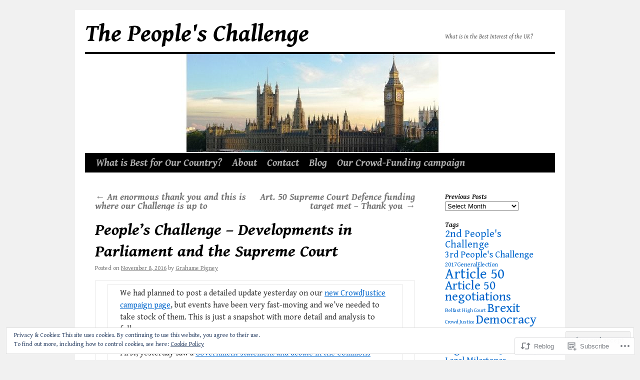

--- FILE ---
content_type: text/html; charset=UTF-8
request_url: https://thepeopleschallenge.org/2016/11/08/peoples-challenge-developments-in-parliament-and-the-supreme-court/
body_size: 22250
content:
<!DOCTYPE html>
<html lang="en">
<head>
<meta charset="UTF-8" />
<title>
People&#8217;s Challenge &#8211; Developments in Parliament and the Supreme Court | The People&#039;s Challenge</title>
<link rel="profile" href="https://gmpg.org/xfn/11" />
<link rel="stylesheet" type="text/css" media="all" href="https://s0.wp.com/wp-content/themes/pub/twentyten/style.css?m=1659017451i&amp;ver=20190507" />
<link rel="pingback" href="https://thepeopleschallenge.org/xmlrpc.php">
<script type="text/javascript">
  WebFontConfig = {"google":{"families":["Gentium+Book+Basic:bi:latin,latin-ext","Gentium+Book+Basic:r,i,b,bi:latin,latin-ext"]},"api_url":"https:\/\/fonts-api.wp.com\/css"};
  (function() {
    var wf = document.createElement('script');
    wf.src = '/wp-content/plugins/custom-fonts/js/webfont.js';
    wf.type = 'text/javascript';
    wf.async = 'true';
    var s = document.getElementsByTagName('script')[0];
    s.parentNode.insertBefore(wf, s);
	})();
</script><style id="jetpack-custom-fonts-css">.wf-active #site-title{font-family:"Gentium Book Basic",serif;font-style:italic;font-weight:700}.wf-active #site-title{font-size:48px;font-style:italic;font-weight:700}.wf-active #site-title a{font-weight:700;font-style:italic}.wf-active .pingback a.url, .wf-active body{font-family:"Gentium Book Basic",serif}.wf-active #cancel-comment-reply-link, .wf-active #site-info, .wf-active #wp-calendar, .wf-active .comment-body thead th, .wf-active .comment-body tr th, .wf-active .comment-meta, .wf-active .entry-content label, .wf-active .entry-content thead th, .wf-active .entry-content tr th, .wf-active .entry-meta, .wf-active .entry-utility, .wf-active .form-allowed-tags, .wf-active .pingback p, .wf-active .reply, .wf-active .wp-caption-text{font-family:"Gentium Book Basic",serif}.wf-active h1, .wf-active h2, .wf-active h3, .wf-active h4, .wf-active h5, .wf-active h6{font-weight:700;font-family:"Gentium Book Basic",serif;font-style:italic}.wf-active .page-title span{font-family:"Gentium Book Basic",serif;font-style:italic;font-weight:700}.wf-active #access .menu, .wf-active #access div.menu ul, .wf-active #respond label, .wf-active .entry-title, .wf-active .navigation, .wf-active .page-title, .wf-active .widget-title, .wf-active h3#comments-title, .wf-active h3#reply-title{font-family:"Gentium Book Basic",serif;font-style:italic;font-weight:700}.wf-active #access .menu-header, .wf-active div.menu{font-size:20.8px;font-style:italic;font-weight:700}.wf-active .page-title{font-size:22.4px;font-weight:700;font-style:italic}.wf-active .page-title span{font-size:25.6px;font-style:italic;font-weight:700}.wf-active #content .entry-title{font-size:33.6px;font-weight:700;font-style:italic}.wf-active .navigation{font-size:19.2px;font-style:italic;font-weight:700}.wf-active h3#comments-title, .wf-active h3#reply-title{font-size:32px;font-weight:700;font-style:italic}.wf-active #respond label{font-size:19.2px;font-style:italic;font-weight:700}.wf-active .widget-title{font-weight:700;font-style:italic}</style>
<meta name='robots' content='max-image-preview:large' />

<!-- Async WordPress.com Remote Login -->
<script id="wpcom_remote_login_js">
var wpcom_remote_login_extra_auth = '';
function wpcom_remote_login_remove_dom_node_id( element_id ) {
	var dom_node = document.getElementById( element_id );
	if ( dom_node ) { dom_node.parentNode.removeChild( dom_node ); }
}
function wpcom_remote_login_remove_dom_node_classes( class_name ) {
	var dom_nodes = document.querySelectorAll( '.' + class_name );
	for ( var i = 0; i < dom_nodes.length; i++ ) {
		dom_nodes[ i ].parentNode.removeChild( dom_nodes[ i ] );
	}
}
function wpcom_remote_login_final_cleanup() {
	wpcom_remote_login_remove_dom_node_classes( "wpcom_remote_login_msg" );
	wpcom_remote_login_remove_dom_node_id( "wpcom_remote_login_key" );
	wpcom_remote_login_remove_dom_node_id( "wpcom_remote_login_validate" );
	wpcom_remote_login_remove_dom_node_id( "wpcom_remote_login_js" );
	wpcom_remote_login_remove_dom_node_id( "wpcom_request_access_iframe" );
	wpcom_remote_login_remove_dom_node_id( "wpcom_request_access_styles" );
}

// Watch for messages back from the remote login
window.addEventListener( "message", function( e ) {
	if ( e.origin === "https://r-login.wordpress.com" ) {
		var data = {};
		try {
			data = JSON.parse( e.data );
		} catch( e ) {
			wpcom_remote_login_final_cleanup();
			return;
		}

		if ( data.msg === 'LOGIN' ) {
			// Clean up the login check iframe
			wpcom_remote_login_remove_dom_node_id( "wpcom_remote_login_key" );

			var id_regex = new RegExp( /^[0-9]+$/ );
			var token_regex = new RegExp( /^.*|.*|.*$/ );
			if (
				token_regex.test( data.token )
				&& id_regex.test( data.wpcomid )
			) {
				// We have everything we need to ask for a login
				var script = document.createElement( "script" );
				script.setAttribute( "id", "wpcom_remote_login_validate" );
				script.src = '/remote-login.php?wpcom_remote_login=validate'
					+ '&wpcomid=' + data.wpcomid
					+ '&token=' + encodeURIComponent( data.token )
					+ '&host=' + window.location.protocol
					+ '//' + window.location.hostname
					+ '&postid=8236'
					+ '&is_singular=1';
				document.body.appendChild( script );
			}

			return;
		}

		// Safari ITP, not logged in, so redirect
		if ( data.msg === 'LOGIN-REDIRECT' ) {
			window.location = 'https://wordpress.com/log-in?redirect_to=' + window.location.href;
			return;
		}

		// Safari ITP, storage access failed, remove the request
		if ( data.msg === 'LOGIN-REMOVE' ) {
			var css_zap = 'html { -webkit-transition: margin-top 1s; transition: margin-top 1s; } /* 9001 */ html { margin-top: 0 !important; } * html body { margin-top: 0 !important; } @media screen and ( max-width: 782px ) { html { margin-top: 0 !important; } * html body { margin-top: 0 !important; } }';
			var style_zap = document.createElement( 'style' );
			style_zap.type = 'text/css';
			style_zap.appendChild( document.createTextNode( css_zap ) );
			document.body.appendChild( style_zap );

			var e = document.getElementById( 'wpcom_request_access_iframe' );
			e.parentNode.removeChild( e );

			document.cookie = 'wordpress_com_login_access=denied; path=/; max-age=31536000';

			return;
		}

		// Safari ITP
		if ( data.msg === 'REQUEST_ACCESS' ) {
			console.log( 'request access: safari' );

			// Check ITP iframe enable/disable knob
			if ( wpcom_remote_login_extra_auth !== 'safari_itp_iframe' ) {
				return;
			}

			// If we are in a "private window" there is no ITP.
			var private_window = false;
			try {
				var opendb = window.openDatabase( null, null, null, null );
			} catch( e ) {
				private_window = true;
			}

			if ( private_window ) {
				console.log( 'private window' );
				return;
			}

			var iframe = document.createElement( 'iframe' );
			iframe.id = 'wpcom_request_access_iframe';
			iframe.setAttribute( 'scrolling', 'no' );
			iframe.setAttribute( 'sandbox', 'allow-storage-access-by-user-activation allow-scripts allow-same-origin allow-top-navigation-by-user-activation' );
			iframe.src = 'https://r-login.wordpress.com/remote-login.php?wpcom_remote_login=request_access&origin=' + encodeURIComponent( data.origin ) + '&wpcomid=' + encodeURIComponent( data.wpcomid );

			var css = 'html { -webkit-transition: margin-top 1s; transition: margin-top 1s; } /* 9001 */ html { margin-top: 46px !important; } * html body { margin-top: 46px !important; } @media screen and ( max-width: 660px ) { html { margin-top: 71px !important; } * html body { margin-top: 71px !important; } #wpcom_request_access_iframe { display: block; height: 71px !important; } } #wpcom_request_access_iframe { border: 0px; height: 46px; position: fixed; top: 0; left: 0; width: 100%; min-width: 100%; z-index: 99999; background: #23282d; } ';

			var style = document.createElement( 'style' );
			style.type = 'text/css';
			style.id = 'wpcom_request_access_styles';
			style.appendChild( document.createTextNode( css ) );
			document.body.appendChild( style );

			document.body.appendChild( iframe );
		}

		if ( data.msg === 'DONE' ) {
			wpcom_remote_login_final_cleanup();
		}
	}
}, false );

// Inject the remote login iframe after the page has had a chance to load
// more critical resources
window.addEventListener( "DOMContentLoaded", function( e ) {
	var iframe = document.createElement( "iframe" );
	iframe.style.display = "none";
	iframe.setAttribute( "scrolling", "no" );
	iframe.setAttribute( "id", "wpcom_remote_login_key" );
	iframe.src = "https://r-login.wordpress.com/remote-login.php"
		+ "?wpcom_remote_login=key"
		+ "&origin=aHR0cHM6Ly90aGVwZW9wbGVzY2hhbGxlbmdlLm9yZw%3D%3D"
		+ "&wpcomid=122040688"
		+ "&time=" + Math.floor( Date.now() / 1000 );
	document.body.appendChild( iframe );
}, false );
</script>
<link rel='dns-prefetch' href='//s0.wp.com' />
<link rel='dns-prefetch' href='//wordpress.com' />
<link rel='dns-prefetch' href='//thepeopleschallengeorg.wordpress.com' />
<link rel="alternate" type="application/rss+xml" title="The People&#039;s Challenge &raquo; Feed" href="https://thepeopleschallenge.org/feed/" />
<link rel="alternate" type="application/rss+xml" title="The People&#039;s Challenge &raquo; Comments Feed" href="https://thepeopleschallenge.org/comments/feed/" />
<link rel="alternate" type="application/rss+xml" title="The People&#039;s Challenge &raquo; People&#8217;s Challenge &#8211; Developments in Parliament and the Supreme&nbsp;Court Comments Feed" href="https://thepeopleschallenge.org/2016/11/08/peoples-challenge-developments-in-parliament-and-the-supreme-court/feed/" />
	<script type="text/javascript">
		/* <![CDATA[ */
		function addLoadEvent(func) {
			var oldonload = window.onload;
			if (typeof window.onload != 'function') {
				window.onload = func;
			} else {
				window.onload = function () {
					oldonload();
					func();
				}
			}
		}
		/* ]]> */
	</script>
	<link crossorigin='anonymous' rel='stylesheet' id='all-css-0-1' href='/_static/??-eJxtzEkKgDAMQNELWYNjcSGeRdog1Q7BpHh9UQRBXD74fDhImRQFo0DIinxeXGRYUWg222PgHCEkmz0y7OhnQasosXxUGuYC/o/ebfh+b135FMZKd02th77t1hMpiDR+&cssminify=yes' type='text/css' media='all' />
<style id='wp-emoji-styles-inline-css'>

	img.wp-smiley, img.emoji {
		display: inline !important;
		border: none !important;
		box-shadow: none !important;
		height: 1em !important;
		width: 1em !important;
		margin: 0 0.07em !important;
		vertical-align: -0.1em !important;
		background: none !important;
		padding: 0 !important;
	}
/*# sourceURL=wp-emoji-styles-inline-css */
</style>
<link crossorigin='anonymous' rel='stylesheet' id='all-css-2-1' href='/wp-content/plugins/gutenberg-core/v22.2.0/build/styles/block-library/style.css?m=1764855221i&cssminify=yes' type='text/css' media='all' />
<style id='wp-block-library-inline-css'>
.has-text-align-justify {
	text-align:justify;
}
.has-text-align-justify{text-align:justify;}

/*# sourceURL=wp-block-library-inline-css */
</style><style id='global-styles-inline-css'>
:root{--wp--preset--aspect-ratio--square: 1;--wp--preset--aspect-ratio--4-3: 4/3;--wp--preset--aspect-ratio--3-4: 3/4;--wp--preset--aspect-ratio--3-2: 3/2;--wp--preset--aspect-ratio--2-3: 2/3;--wp--preset--aspect-ratio--16-9: 16/9;--wp--preset--aspect-ratio--9-16: 9/16;--wp--preset--color--black: #000;--wp--preset--color--cyan-bluish-gray: #abb8c3;--wp--preset--color--white: #fff;--wp--preset--color--pale-pink: #f78da7;--wp--preset--color--vivid-red: #cf2e2e;--wp--preset--color--luminous-vivid-orange: #ff6900;--wp--preset--color--luminous-vivid-amber: #fcb900;--wp--preset--color--light-green-cyan: #7bdcb5;--wp--preset--color--vivid-green-cyan: #00d084;--wp--preset--color--pale-cyan-blue: #8ed1fc;--wp--preset--color--vivid-cyan-blue: #0693e3;--wp--preset--color--vivid-purple: #9b51e0;--wp--preset--color--blue: #0066cc;--wp--preset--color--medium-gray: #666;--wp--preset--color--light-gray: #f1f1f1;--wp--preset--gradient--vivid-cyan-blue-to-vivid-purple: linear-gradient(135deg,rgb(6,147,227) 0%,rgb(155,81,224) 100%);--wp--preset--gradient--light-green-cyan-to-vivid-green-cyan: linear-gradient(135deg,rgb(122,220,180) 0%,rgb(0,208,130) 100%);--wp--preset--gradient--luminous-vivid-amber-to-luminous-vivid-orange: linear-gradient(135deg,rgb(252,185,0) 0%,rgb(255,105,0) 100%);--wp--preset--gradient--luminous-vivid-orange-to-vivid-red: linear-gradient(135deg,rgb(255,105,0) 0%,rgb(207,46,46) 100%);--wp--preset--gradient--very-light-gray-to-cyan-bluish-gray: linear-gradient(135deg,rgb(238,238,238) 0%,rgb(169,184,195) 100%);--wp--preset--gradient--cool-to-warm-spectrum: linear-gradient(135deg,rgb(74,234,220) 0%,rgb(151,120,209) 20%,rgb(207,42,186) 40%,rgb(238,44,130) 60%,rgb(251,105,98) 80%,rgb(254,248,76) 100%);--wp--preset--gradient--blush-light-purple: linear-gradient(135deg,rgb(255,206,236) 0%,rgb(152,150,240) 100%);--wp--preset--gradient--blush-bordeaux: linear-gradient(135deg,rgb(254,205,165) 0%,rgb(254,45,45) 50%,rgb(107,0,62) 100%);--wp--preset--gradient--luminous-dusk: linear-gradient(135deg,rgb(255,203,112) 0%,rgb(199,81,192) 50%,rgb(65,88,208) 100%);--wp--preset--gradient--pale-ocean: linear-gradient(135deg,rgb(255,245,203) 0%,rgb(182,227,212) 50%,rgb(51,167,181) 100%);--wp--preset--gradient--electric-grass: linear-gradient(135deg,rgb(202,248,128) 0%,rgb(113,206,126) 100%);--wp--preset--gradient--midnight: linear-gradient(135deg,rgb(2,3,129) 0%,rgb(40,116,252) 100%);--wp--preset--font-size--small: 13px;--wp--preset--font-size--medium: 20px;--wp--preset--font-size--large: 36px;--wp--preset--font-size--x-large: 42px;--wp--preset--font-family--albert-sans: 'Albert Sans', sans-serif;--wp--preset--font-family--alegreya: Alegreya, serif;--wp--preset--font-family--arvo: Arvo, serif;--wp--preset--font-family--bodoni-moda: 'Bodoni Moda', serif;--wp--preset--font-family--bricolage-grotesque: 'Bricolage Grotesque', sans-serif;--wp--preset--font-family--cabin: Cabin, sans-serif;--wp--preset--font-family--chivo: Chivo, sans-serif;--wp--preset--font-family--commissioner: Commissioner, sans-serif;--wp--preset--font-family--cormorant: Cormorant, serif;--wp--preset--font-family--courier-prime: 'Courier Prime', monospace;--wp--preset--font-family--crimson-pro: 'Crimson Pro', serif;--wp--preset--font-family--dm-mono: 'DM Mono', monospace;--wp--preset--font-family--dm-sans: 'DM Sans', sans-serif;--wp--preset--font-family--dm-serif-display: 'DM Serif Display', serif;--wp--preset--font-family--domine: Domine, serif;--wp--preset--font-family--eb-garamond: 'EB Garamond', serif;--wp--preset--font-family--epilogue: Epilogue, sans-serif;--wp--preset--font-family--fahkwang: Fahkwang, sans-serif;--wp--preset--font-family--figtree: Figtree, sans-serif;--wp--preset--font-family--fira-sans: 'Fira Sans', sans-serif;--wp--preset--font-family--fjalla-one: 'Fjalla One', sans-serif;--wp--preset--font-family--fraunces: Fraunces, serif;--wp--preset--font-family--gabarito: Gabarito, system-ui;--wp--preset--font-family--ibm-plex-mono: 'IBM Plex Mono', monospace;--wp--preset--font-family--ibm-plex-sans: 'IBM Plex Sans', sans-serif;--wp--preset--font-family--ibarra-real-nova: 'Ibarra Real Nova', serif;--wp--preset--font-family--instrument-serif: 'Instrument Serif', serif;--wp--preset--font-family--inter: Inter, sans-serif;--wp--preset--font-family--josefin-sans: 'Josefin Sans', sans-serif;--wp--preset--font-family--jost: Jost, sans-serif;--wp--preset--font-family--libre-baskerville: 'Libre Baskerville', serif;--wp--preset--font-family--libre-franklin: 'Libre Franklin', sans-serif;--wp--preset--font-family--literata: Literata, serif;--wp--preset--font-family--lora: Lora, serif;--wp--preset--font-family--merriweather: Merriweather, serif;--wp--preset--font-family--montserrat: Montserrat, sans-serif;--wp--preset--font-family--newsreader: Newsreader, serif;--wp--preset--font-family--noto-sans-mono: 'Noto Sans Mono', sans-serif;--wp--preset--font-family--nunito: Nunito, sans-serif;--wp--preset--font-family--open-sans: 'Open Sans', sans-serif;--wp--preset--font-family--overpass: Overpass, sans-serif;--wp--preset--font-family--pt-serif: 'PT Serif', serif;--wp--preset--font-family--petrona: Petrona, serif;--wp--preset--font-family--piazzolla: Piazzolla, serif;--wp--preset--font-family--playfair-display: 'Playfair Display', serif;--wp--preset--font-family--plus-jakarta-sans: 'Plus Jakarta Sans', sans-serif;--wp--preset--font-family--poppins: Poppins, sans-serif;--wp--preset--font-family--raleway: Raleway, sans-serif;--wp--preset--font-family--roboto: Roboto, sans-serif;--wp--preset--font-family--roboto-slab: 'Roboto Slab', serif;--wp--preset--font-family--rubik: Rubik, sans-serif;--wp--preset--font-family--rufina: Rufina, serif;--wp--preset--font-family--sora: Sora, sans-serif;--wp--preset--font-family--source-sans-3: 'Source Sans 3', sans-serif;--wp--preset--font-family--source-serif-4: 'Source Serif 4', serif;--wp--preset--font-family--space-mono: 'Space Mono', monospace;--wp--preset--font-family--syne: Syne, sans-serif;--wp--preset--font-family--texturina: Texturina, serif;--wp--preset--font-family--urbanist: Urbanist, sans-serif;--wp--preset--font-family--work-sans: 'Work Sans', sans-serif;--wp--preset--spacing--20: 0.44rem;--wp--preset--spacing--30: 0.67rem;--wp--preset--spacing--40: 1rem;--wp--preset--spacing--50: 1.5rem;--wp--preset--spacing--60: 2.25rem;--wp--preset--spacing--70: 3.38rem;--wp--preset--spacing--80: 5.06rem;--wp--preset--shadow--natural: 6px 6px 9px rgba(0, 0, 0, 0.2);--wp--preset--shadow--deep: 12px 12px 50px rgba(0, 0, 0, 0.4);--wp--preset--shadow--sharp: 6px 6px 0px rgba(0, 0, 0, 0.2);--wp--preset--shadow--outlined: 6px 6px 0px -3px rgb(255, 255, 255), 6px 6px rgb(0, 0, 0);--wp--preset--shadow--crisp: 6px 6px 0px rgb(0, 0, 0);}:where(.is-layout-flex){gap: 0.5em;}:where(.is-layout-grid){gap: 0.5em;}body .is-layout-flex{display: flex;}.is-layout-flex{flex-wrap: wrap;align-items: center;}.is-layout-flex > :is(*, div){margin: 0;}body .is-layout-grid{display: grid;}.is-layout-grid > :is(*, div){margin: 0;}:where(.wp-block-columns.is-layout-flex){gap: 2em;}:where(.wp-block-columns.is-layout-grid){gap: 2em;}:where(.wp-block-post-template.is-layout-flex){gap: 1.25em;}:where(.wp-block-post-template.is-layout-grid){gap: 1.25em;}.has-black-color{color: var(--wp--preset--color--black) !important;}.has-cyan-bluish-gray-color{color: var(--wp--preset--color--cyan-bluish-gray) !important;}.has-white-color{color: var(--wp--preset--color--white) !important;}.has-pale-pink-color{color: var(--wp--preset--color--pale-pink) !important;}.has-vivid-red-color{color: var(--wp--preset--color--vivid-red) !important;}.has-luminous-vivid-orange-color{color: var(--wp--preset--color--luminous-vivid-orange) !important;}.has-luminous-vivid-amber-color{color: var(--wp--preset--color--luminous-vivid-amber) !important;}.has-light-green-cyan-color{color: var(--wp--preset--color--light-green-cyan) !important;}.has-vivid-green-cyan-color{color: var(--wp--preset--color--vivid-green-cyan) !important;}.has-pale-cyan-blue-color{color: var(--wp--preset--color--pale-cyan-blue) !important;}.has-vivid-cyan-blue-color{color: var(--wp--preset--color--vivid-cyan-blue) !important;}.has-vivid-purple-color{color: var(--wp--preset--color--vivid-purple) !important;}.has-black-background-color{background-color: var(--wp--preset--color--black) !important;}.has-cyan-bluish-gray-background-color{background-color: var(--wp--preset--color--cyan-bluish-gray) !important;}.has-white-background-color{background-color: var(--wp--preset--color--white) !important;}.has-pale-pink-background-color{background-color: var(--wp--preset--color--pale-pink) !important;}.has-vivid-red-background-color{background-color: var(--wp--preset--color--vivid-red) !important;}.has-luminous-vivid-orange-background-color{background-color: var(--wp--preset--color--luminous-vivid-orange) !important;}.has-luminous-vivid-amber-background-color{background-color: var(--wp--preset--color--luminous-vivid-amber) !important;}.has-light-green-cyan-background-color{background-color: var(--wp--preset--color--light-green-cyan) !important;}.has-vivid-green-cyan-background-color{background-color: var(--wp--preset--color--vivid-green-cyan) !important;}.has-pale-cyan-blue-background-color{background-color: var(--wp--preset--color--pale-cyan-blue) !important;}.has-vivid-cyan-blue-background-color{background-color: var(--wp--preset--color--vivid-cyan-blue) !important;}.has-vivid-purple-background-color{background-color: var(--wp--preset--color--vivid-purple) !important;}.has-black-border-color{border-color: var(--wp--preset--color--black) !important;}.has-cyan-bluish-gray-border-color{border-color: var(--wp--preset--color--cyan-bluish-gray) !important;}.has-white-border-color{border-color: var(--wp--preset--color--white) !important;}.has-pale-pink-border-color{border-color: var(--wp--preset--color--pale-pink) !important;}.has-vivid-red-border-color{border-color: var(--wp--preset--color--vivid-red) !important;}.has-luminous-vivid-orange-border-color{border-color: var(--wp--preset--color--luminous-vivid-orange) !important;}.has-luminous-vivid-amber-border-color{border-color: var(--wp--preset--color--luminous-vivid-amber) !important;}.has-light-green-cyan-border-color{border-color: var(--wp--preset--color--light-green-cyan) !important;}.has-vivid-green-cyan-border-color{border-color: var(--wp--preset--color--vivid-green-cyan) !important;}.has-pale-cyan-blue-border-color{border-color: var(--wp--preset--color--pale-cyan-blue) !important;}.has-vivid-cyan-blue-border-color{border-color: var(--wp--preset--color--vivid-cyan-blue) !important;}.has-vivid-purple-border-color{border-color: var(--wp--preset--color--vivid-purple) !important;}.has-vivid-cyan-blue-to-vivid-purple-gradient-background{background: var(--wp--preset--gradient--vivid-cyan-blue-to-vivid-purple) !important;}.has-light-green-cyan-to-vivid-green-cyan-gradient-background{background: var(--wp--preset--gradient--light-green-cyan-to-vivid-green-cyan) !important;}.has-luminous-vivid-amber-to-luminous-vivid-orange-gradient-background{background: var(--wp--preset--gradient--luminous-vivid-amber-to-luminous-vivid-orange) !important;}.has-luminous-vivid-orange-to-vivid-red-gradient-background{background: var(--wp--preset--gradient--luminous-vivid-orange-to-vivid-red) !important;}.has-very-light-gray-to-cyan-bluish-gray-gradient-background{background: var(--wp--preset--gradient--very-light-gray-to-cyan-bluish-gray) !important;}.has-cool-to-warm-spectrum-gradient-background{background: var(--wp--preset--gradient--cool-to-warm-spectrum) !important;}.has-blush-light-purple-gradient-background{background: var(--wp--preset--gradient--blush-light-purple) !important;}.has-blush-bordeaux-gradient-background{background: var(--wp--preset--gradient--blush-bordeaux) !important;}.has-luminous-dusk-gradient-background{background: var(--wp--preset--gradient--luminous-dusk) !important;}.has-pale-ocean-gradient-background{background: var(--wp--preset--gradient--pale-ocean) !important;}.has-electric-grass-gradient-background{background: var(--wp--preset--gradient--electric-grass) !important;}.has-midnight-gradient-background{background: var(--wp--preset--gradient--midnight) !important;}.has-small-font-size{font-size: var(--wp--preset--font-size--small) !important;}.has-medium-font-size{font-size: var(--wp--preset--font-size--medium) !important;}.has-large-font-size{font-size: var(--wp--preset--font-size--large) !important;}.has-x-large-font-size{font-size: var(--wp--preset--font-size--x-large) !important;}.has-albert-sans-font-family{font-family: var(--wp--preset--font-family--albert-sans) !important;}.has-alegreya-font-family{font-family: var(--wp--preset--font-family--alegreya) !important;}.has-arvo-font-family{font-family: var(--wp--preset--font-family--arvo) !important;}.has-bodoni-moda-font-family{font-family: var(--wp--preset--font-family--bodoni-moda) !important;}.has-bricolage-grotesque-font-family{font-family: var(--wp--preset--font-family--bricolage-grotesque) !important;}.has-cabin-font-family{font-family: var(--wp--preset--font-family--cabin) !important;}.has-chivo-font-family{font-family: var(--wp--preset--font-family--chivo) !important;}.has-commissioner-font-family{font-family: var(--wp--preset--font-family--commissioner) !important;}.has-cormorant-font-family{font-family: var(--wp--preset--font-family--cormorant) !important;}.has-courier-prime-font-family{font-family: var(--wp--preset--font-family--courier-prime) !important;}.has-crimson-pro-font-family{font-family: var(--wp--preset--font-family--crimson-pro) !important;}.has-dm-mono-font-family{font-family: var(--wp--preset--font-family--dm-mono) !important;}.has-dm-sans-font-family{font-family: var(--wp--preset--font-family--dm-sans) !important;}.has-dm-serif-display-font-family{font-family: var(--wp--preset--font-family--dm-serif-display) !important;}.has-domine-font-family{font-family: var(--wp--preset--font-family--domine) !important;}.has-eb-garamond-font-family{font-family: var(--wp--preset--font-family--eb-garamond) !important;}.has-epilogue-font-family{font-family: var(--wp--preset--font-family--epilogue) !important;}.has-fahkwang-font-family{font-family: var(--wp--preset--font-family--fahkwang) !important;}.has-figtree-font-family{font-family: var(--wp--preset--font-family--figtree) !important;}.has-fira-sans-font-family{font-family: var(--wp--preset--font-family--fira-sans) !important;}.has-fjalla-one-font-family{font-family: var(--wp--preset--font-family--fjalla-one) !important;}.has-fraunces-font-family{font-family: var(--wp--preset--font-family--fraunces) !important;}.has-gabarito-font-family{font-family: var(--wp--preset--font-family--gabarito) !important;}.has-ibm-plex-mono-font-family{font-family: var(--wp--preset--font-family--ibm-plex-mono) !important;}.has-ibm-plex-sans-font-family{font-family: var(--wp--preset--font-family--ibm-plex-sans) !important;}.has-ibarra-real-nova-font-family{font-family: var(--wp--preset--font-family--ibarra-real-nova) !important;}.has-instrument-serif-font-family{font-family: var(--wp--preset--font-family--instrument-serif) !important;}.has-inter-font-family{font-family: var(--wp--preset--font-family--inter) !important;}.has-josefin-sans-font-family{font-family: var(--wp--preset--font-family--josefin-sans) !important;}.has-jost-font-family{font-family: var(--wp--preset--font-family--jost) !important;}.has-libre-baskerville-font-family{font-family: var(--wp--preset--font-family--libre-baskerville) !important;}.has-libre-franklin-font-family{font-family: var(--wp--preset--font-family--libre-franklin) !important;}.has-literata-font-family{font-family: var(--wp--preset--font-family--literata) !important;}.has-lora-font-family{font-family: var(--wp--preset--font-family--lora) !important;}.has-merriweather-font-family{font-family: var(--wp--preset--font-family--merriweather) !important;}.has-montserrat-font-family{font-family: var(--wp--preset--font-family--montserrat) !important;}.has-newsreader-font-family{font-family: var(--wp--preset--font-family--newsreader) !important;}.has-noto-sans-mono-font-family{font-family: var(--wp--preset--font-family--noto-sans-mono) !important;}.has-nunito-font-family{font-family: var(--wp--preset--font-family--nunito) !important;}.has-open-sans-font-family{font-family: var(--wp--preset--font-family--open-sans) !important;}.has-overpass-font-family{font-family: var(--wp--preset--font-family--overpass) !important;}.has-pt-serif-font-family{font-family: var(--wp--preset--font-family--pt-serif) !important;}.has-petrona-font-family{font-family: var(--wp--preset--font-family--petrona) !important;}.has-piazzolla-font-family{font-family: var(--wp--preset--font-family--piazzolla) !important;}.has-playfair-display-font-family{font-family: var(--wp--preset--font-family--playfair-display) !important;}.has-plus-jakarta-sans-font-family{font-family: var(--wp--preset--font-family--plus-jakarta-sans) !important;}.has-poppins-font-family{font-family: var(--wp--preset--font-family--poppins) !important;}.has-raleway-font-family{font-family: var(--wp--preset--font-family--raleway) !important;}.has-roboto-font-family{font-family: var(--wp--preset--font-family--roboto) !important;}.has-roboto-slab-font-family{font-family: var(--wp--preset--font-family--roboto-slab) !important;}.has-rubik-font-family{font-family: var(--wp--preset--font-family--rubik) !important;}.has-rufina-font-family{font-family: var(--wp--preset--font-family--rufina) !important;}.has-sora-font-family{font-family: var(--wp--preset--font-family--sora) !important;}.has-source-sans-3-font-family{font-family: var(--wp--preset--font-family--source-sans-3) !important;}.has-source-serif-4-font-family{font-family: var(--wp--preset--font-family--source-serif-4) !important;}.has-space-mono-font-family{font-family: var(--wp--preset--font-family--space-mono) !important;}.has-syne-font-family{font-family: var(--wp--preset--font-family--syne) !important;}.has-texturina-font-family{font-family: var(--wp--preset--font-family--texturina) !important;}.has-urbanist-font-family{font-family: var(--wp--preset--font-family--urbanist) !important;}.has-work-sans-font-family{font-family: var(--wp--preset--font-family--work-sans) !important;}
/*# sourceURL=global-styles-inline-css */
</style>

<style id='classic-theme-styles-inline-css'>
/*! This file is auto-generated */
.wp-block-button__link{color:#fff;background-color:#32373c;border-radius:9999px;box-shadow:none;text-decoration:none;padding:calc(.667em + 2px) calc(1.333em + 2px);font-size:1.125em}.wp-block-file__button{background:#32373c;color:#fff;text-decoration:none}
/*# sourceURL=/wp-includes/css/classic-themes.min.css */
</style>
<link crossorigin='anonymous' rel='stylesheet' id='all-css-4-1' href='/_static/??-eJyNj9EKwjAMRX/IGAdO3IP4LWsNWte0ZUkZ+3szBz6oiC8hOdyTEJwK+JyUkiJXKLFeQxL0eSTjXHpFSzBdQk+R2GJbL7LB79pUzAHnykgiYJVDZdCbifLLM2tZDTEMZJO8kVUNmLIGs+XVfOxcT2GpDnUyMBtFF7Mf/syKzpHg+ccinPnUHJrdvu3aY3d/AJHRcRY=&cssminify=yes' type='text/css' media='all' />
<style id='jetpack_facebook_likebox-inline-css'>
.widget_facebook_likebox {
	overflow: hidden;
}

/*# sourceURL=/wp-content/mu-plugins/jetpack-plugin/sun/modules/widgets/facebook-likebox/style.css */
</style>
<link crossorigin='anonymous' rel='stylesheet' id='all-css-6-1' href='/_static/??-eJx9jMEOAiEMRH9IbDbBqAfjtwCppKbQBrpu9u8Xb3jxNi/zZmBTl6QaVgOmCPgZKTYydEEJrChDkqLBQNcIto16H/YsdtsZz6n3E0xvZXXKa6baoWFkySNmGNaE/0YZxbGkYCT1B9yLA7Xv9Fkei7/cvb9dF/8+APODS7o=&cssminify=yes' type='text/css' media='all' />
<style id='jetpack-global-styles-frontend-style-inline-css'>
:root { --font-headings: unset; --font-base: unset; --font-headings-default: -apple-system,BlinkMacSystemFont,"Segoe UI",Roboto,Oxygen-Sans,Ubuntu,Cantarell,"Helvetica Neue",sans-serif; --font-base-default: -apple-system,BlinkMacSystemFont,"Segoe UI",Roboto,Oxygen-Sans,Ubuntu,Cantarell,"Helvetica Neue",sans-serif;}
/*# sourceURL=jetpack-global-styles-frontend-style-inline-css */
</style>
<link crossorigin='anonymous' rel='stylesheet' id='all-css-8-1' href='/_static/??-eJyNjcsKAjEMRX/IGtQZBxfip0hMS9sxTYppGfx7H7gRN+7ugcs5sFRHKi1Ig9Jd5R6zGMyhVaTrh8G6QFHfORhYwlvw6P39PbPENZmt4G/ROQuBKWVkxxrVvuBH1lIoz2waILJekF+HUzlupnG3nQ77YZwfuRJIaQ==&cssminify=yes' type='text/css' media='all' />
<script type="text/javascript" id="jetpack_related-posts-js-extra">
/* <![CDATA[ */
var related_posts_js_options = {"post_heading":"h4"};
//# sourceURL=jetpack_related-posts-js-extra
/* ]]> */
</script>
<script type="text/javascript" id="wpcom-actionbar-placeholder-js-extra">
/* <![CDATA[ */
var actionbardata = {"siteID":"122040688","postID":"8236","siteURL":"https://thepeopleschallenge.org","xhrURL":"https://thepeopleschallenge.org/wp-admin/admin-ajax.php","nonce":"bf8850f560","isLoggedIn":"","statusMessage":"","subsEmailDefault":"instantly","proxyScriptUrl":"https://s0.wp.com/wp-content/js/wpcom-proxy-request.js?m=1513050504i&amp;ver=20211021","shortlink":"https://wp.me/p8g4mc-28Q","i18n":{"followedText":"New posts from this site will now appear in your \u003Ca href=\"https://wordpress.com/reader\"\u003EReader\u003C/a\u003E","foldBar":"Collapse this bar","unfoldBar":"Expand this bar","shortLinkCopied":"Shortlink copied to clipboard."}};
//# sourceURL=wpcom-actionbar-placeholder-js-extra
/* ]]> */
</script>
<script type="text/javascript" id="jetpack-mu-wpcom-settings-js-before">
/* <![CDATA[ */
var JETPACK_MU_WPCOM_SETTINGS = {"assetsUrl":"https://s0.wp.com/wp-content/mu-plugins/jetpack-mu-wpcom-plugin/sun/jetpack_vendor/automattic/jetpack-mu-wpcom/src/build/"};
//# sourceURL=jetpack-mu-wpcom-settings-js-before
/* ]]> */
</script>
<script crossorigin='anonymous' type='text/javascript'  src='/_static/??/wp-content/mu-plugins/jetpack-plugin/sun/_inc/build/related-posts/related-posts.min.js,/wp-content/js/rlt-proxy.js?m=1755011788j'></script>
<script type="text/javascript" id="rlt-proxy-js-after">
/* <![CDATA[ */
	rltInitialize( {"token":null,"iframeOrigins":["https:\/\/widgets.wp.com"]} );
//# sourceURL=rlt-proxy-js-after
/* ]]> */
</script>
<link rel="EditURI" type="application/rsd+xml" title="RSD" href="https://thepeopleschallengeorg.wordpress.com/xmlrpc.php?rsd" />
<meta name="generator" content="WordPress.com" />
<link rel="canonical" href="https://thepeopleschallenge.org/2016/11/08/peoples-challenge-developments-in-parliament-and-the-supreme-court/" />
<link rel='shortlink' href='https://wp.me/p8g4mc-28Q' />
<link rel="alternate" type="application/json+oembed" href="https://public-api.wordpress.com/oembed/?format=json&amp;url=https%3A%2F%2Fthepeopleschallenge.org%2F2016%2F11%2F08%2Fpeoples-challenge-developments-in-parliament-and-the-supreme-court%2F&amp;for=wpcom-auto-discovery" /><link rel="alternate" type="application/xml+oembed" href="https://public-api.wordpress.com/oembed/?format=xml&amp;url=https%3A%2F%2Fthepeopleschallenge.org%2F2016%2F11%2F08%2Fpeoples-challenge-developments-in-parliament-and-the-supreme-court%2F&amp;for=wpcom-auto-discovery" />
<!-- Jetpack Open Graph Tags -->
<meta property="og:type" content="article" />
<meta property="og:title" content="People&#8217;s Challenge &#8211; Developments in Parliament and the Supreme Court" />
<meta property="og:url" content="https://thepeopleschallenge.org/2016/11/08/peoples-challenge-developments-in-parliament-and-the-supreme-court/" />
<meta property="og:description" content="We had planned to post a detailed update yesterday on our new CrowdJustice campaign page, but events have been very fast-moving and we’ve needed to take stock of them. This is just a snapshot with …" />
<meta property="article:published_time" content="2016-11-08T20:46:42+00:00" />
<meta property="article:modified_time" content="2017-04-18T09:45:29+00:00" />
<meta property="og:site_name" content="The People&#039;s Challenge" />
<meta property="og:image" content="https://thepeopleschallenge.org/wp-content/uploads/2017/04/cropped-logo1.jpg?w=200" />
<meta property="og:image:width" content="200" />
<meta property="og:image:height" content="200" />
<meta property="og:image:alt" content="" />
<meta property="og:locale" content="en_US" />
<meta property="article:publisher" content="https://www.facebook.com/WordPresscom" />
<meta name="twitter:creator" content="@PeoplesChalleng" />
<meta name="twitter:site" content="@PeoplesChalleng" />
<meta name="twitter:text:title" content="People&#8217;s Challenge &#8211; Developments in Parliament and the Supreme&nbsp;Court" />
<meta name="twitter:image" content="https://thepeopleschallenge.org/wp-content/uploads/2017/04/cropped-logo1.jpg?w=240" />
<meta name="twitter:card" content="summary" />

<!-- End Jetpack Open Graph Tags -->
<link rel="search" type="application/opensearchdescription+xml" href="https://thepeopleschallenge.org/osd.xml" title="The People&#039;s Challenge" />
<link rel="search" type="application/opensearchdescription+xml" href="https://s1.wp.com/opensearch.xml" title="WordPress.com" />
<meta name="description" content="We had planned to post a detailed update yesterday on our new CrowdJustice campaign page, but events have been very fast-moving and we’ve needed to take stock of them. This is just a snapshot with more detail and analysis to follow. First, yesterday saw a Government statement and debate in the Commons about the Divisional&hellip;" />
<link rel="icon" href="https://thepeopleschallenge.org/wp-content/uploads/2017/04/cropped-logo1.jpg?w=32" sizes="32x32" />
<link rel="icon" href="https://thepeopleschallenge.org/wp-content/uploads/2017/04/cropped-logo1.jpg?w=192" sizes="192x192" />
<link rel="apple-touch-icon" href="https://thepeopleschallenge.org/wp-content/uploads/2017/04/cropped-logo1.jpg?w=180" />
<meta name="msapplication-TileImage" content="https://thepeopleschallenge.org/wp-content/uploads/2017/04/cropped-logo1.jpg?w=270" />
<link crossorigin='anonymous' rel='stylesheet' id='all-css-0-3' href='/_static/??-eJydkM0KwjAQhF/IuNQf1IP4KJImS9l2swndDcW3t6IoQi96m48ZvsPAVFzIYigGqbrCtSNRmCh2aApY5zYPhI79BIapsDdUULsxroPqCpYFPVrxYXgxaBW4kgRoK3GcsdUwUjHK8/aL1onkH3GHgiOFh28x/uhMOVbGzxGaA3l2CSN593S/P7ikc3PYb0/HZtds+jvpWIAB&cssminify=yes' type='text/css' media='all' />
</head>

<body class="wp-singular post-template-default single single-post postid-8236 single-format-standard wp-theme-pubtwentyten customizer-styles-applied jetpack-reblog-enabled">
<div id="wrapper" class="hfeed">
	<div id="header">
		<div id="masthead">
			<div id="branding" role="banner">
								<div id="site-title">
					<span>
						<a href="https://thepeopleschallenge.org/" title="The People&#039;s Challenge" rel="home">The People&#039;s Challenge</a>
					</span>
				</div>
				<div id="site-description">What is in the Best Interest of the UK?</div>

									<a class="home-link" href="https://thepeopleschallenge.org/" title="The People&#039;s Challenge" rel="home">
						<img src="https://thepeopleschallenge.org/wp-content/uploads/2017/04/cropped-sovereign-parliament-banner.jpg" width="940" height="198" alt="" />
					</a>
								</div><!-- #branding -->

			<div id="access" role="navigation">
								<div class="skip-link screen-reader-text"><a href="#content" title="Skip to content">Skip to content</a></div>
				<div class="menu-header"><ul id="menu-primary" class="menu"><li id="menu-item-18" class="menu-item menu-item-type-post_type menu-item-object-page menu-item-home menu-item-18"><a href="https://thepeopleschallenge.org/">What is Best for Our Country?</a></li>
<li id="menu-item-19" class="menu-item menu-item-type-post_type menu-item-object-page menu-item-19"><a href="https://thepeopleschallenge.org/about/">About</a></li>
<li id="menu-item-20" class="menu-item menu-item-type-post_type menu-item-object-page menu-item-20"><a href="https://thepeopleschallenge.org/contact/">Contact</a></li>
<li id="menu-item-21" class="menu-item menu-item-type-post_type menu-item-object-page current_page_parent menu-item-21"><a href="https://thepeopleschallenge.org/blog/">Blog</a></li>
<li id="menu-item-9367" class="menu-item menu-item-type-post_type menu-item-object-page menu-item-9367"><a href="https://thepeopleschallenge.org/our-crowd-funding-campaign/">Our Crowd-Funding campaign</a></li>
</ul></div>			</div><!-- #access -->
		</div><!-- #masthead -->
	</div><!-- #header -->

	<div id="main">

		<div id="container">
			<div id="content" role="main">

			

				<div id="nav-above" class="navigation">
					<div class="nav-previous"><a href="https://thepeopleschallenge.org/2016/11/05/an-enormous-thank-you-and-this-is-where-our-challenge-is-up-to/" rel="prev"><span class="meta-nav">&larr;</span> An enormous thank you and this is where our Challenge is up&nbsp;to</a></div>
					<div class="nav-next"><a href="https://thepeopleschallenge.org/2016/11/17/art-50-supreme-court-defence-funding-target-met-thank-you/" rel="next">Art. 50 Supreme Court Defence funding target met &#8211; Thank&nbsp;you <span class="meta-nav">&rarr;</span></a></div>
				</div><!-- #nav-above -->

				<div id="post-8236" class="post-8236 post type-post status-publish format-standard hentry category-peoples-challenge tag-article-50 tag-supreme-court">
											<h2 class="entry-title"><a href="https://thepeopleschallenge.org/2016/11/08/peoples-challenge-developments-in-parliament-and-the-supreme-court/" rel="bookmark">People&#8217;s Challenge &#8211; Developments in Parliament and the Supreme&nbsp;Court</a></h2>					
					<div class="entry-meta">
						<span class="meta-prep meta-prep-author">Posted on</span> <a href="https://thepeopleschallenge.org/2016/11/08/peoples-challenge-developments-in-parliament-and-the-supreme-court/" title="8:46 pm" rel="bookmark"><span class="entry-date">November 8, 2016</span></a> <span class="meta-sep">by</span> <span class="author vcard"><a class="url fn n" href="https://thepeopleschallenge.org/author/winston1940/" title="View all posts by Grahame Pigney">Grahame Pigney</a></span>					</div><!-- .entry-meta -->

					<div class="entry-content">
						<table class="rnb-columns-container" border="0" width="100%" cellspacing="0" cellpadding="0">
<tbody>
<tr>
<td class=" rnb-force-col" valign="top">
<table class="rnb-col-1" border="0" width="550" cellspacing="0" cellpadding="0" align="left">
<tbody>
<tr>
<td>
<div>
<div>
<p>We had planned to post a detailed update yesterday on our <a href="http://r.mail.crowdjustice.co.uk/19zwbors67ale3d.html" target="_blank">new CrowdJustice campaign page</a>, but events have been very fast-moving and we’ve needed to take stock of them. This is just a snapshot with more detail and analysis to follow.</p>
<p>First, yesterday saw a <a href="http://r.mail.crowdjustice.co.uk/19zwborsynale3d.html" target="_blank">Government statement and debate in the Commons about the Divisional Court’s decision</a>. More on this to follow, but the key points to note are that the Government continues to accept, rightly, that the extent of its powers needs to be determined by the courts and that the courts’ decisions must be respected, however ‘disappointing’ they may be. This is important because a number of bloggers have continued to argue that the courts had no business in hearing the case at all.</p>
<p>The Government also appears to accept that, if the Royal Prerogative cannot lawfully be used to take the UK out of the EU, only an Act of Parliament will do.</p>
<p>Secondly, the Supreme Court has, unsurprisingly but very quickly, <a href="http://r.mail.crowdjustice.co.uk/19zwbortr3ale3d.html" target="_blank">granted the Government permission to make its ‘leapfrog’ appeal</a> which will be heard from 5 December 2016, most likely over the following four days. The Scottish and Welsh Governments both plan to intervene and <a href="http://r.mail.crowdjustice.co.uk/19zwborujjale3d.html" target="_blank">Nicola Sturgeon has made it clear that she fully supports the Divisional Court decision</a>.</p>
<p>There are also press reports that <a href="http://r.mail.crowdjustice.co.uk/19zwborvbzale3d.html" target="_blank">Leave.EU may intervene</a>, though to do so it will need to persuade the Supreme Court it ought to be granted permission to make submissions in the public interest.</p>
<p>As far as we know, all the parties represented in the Divisional Court will continue to be involved. It is not yet clear whether the Northern Ireland High Court will allow a leapfrog appeal from Maguire J’s decision to be heard along with the <em>Miller and others</em> litigation.</p>
<p>On funding, we are now very close to our stretch target thanks to the sustained support over the last few days. Thank you again. We have asked the Government to agree a ‘reciprocal costs cap’ as was agreed in the Court below, so we should soon have certainty on how much we need to budget for to cover a share of Government costs in the highly unlikely event its appeal succeed.</p>
</div>
</div>
</td>
</tr>
</tbody>
</table>
</td>
</tr>
</tbody>
</table>
<div id="jp-post-flair" class="sharedaddy sd-like-enabled sd-sharing-enabled"><div class="sharedaddy sd-sharing-enabled"><div class="robots-nocontent sd-block sd-social sd-social-official sd-sharing"><h3 class="sd-title">Share this:</h3><div class="sd-content"><ul><li class="share-print"><a rel="nofollow noopener noreferrer"
				data-shared="sharing-print-8236"
				class="share-print sd-button"
				href="https://thepeopleschallenge.org/2016/11/08/peoples-challenge-developments-in-parliament-and-the-supreme-court/#print?share=print"
				target="_blank"
				aria-labelledby="sharing-print-8236"
				>
				<span id="sharing-print-8236" hidden>Print (Opens in new window)</span>
				<span>Print</span>
			</a></li><li class="share-email"><a rel="nofollow noopener noreferrer"
				data-shared="sharing-email-8236"
				class="share-email sd-button"
				href="mailto:?subject=%5BShared%20Post%5D%20People%27s%20Challenge%20-%20Developments%20in%20Parliament%20and%20the%20Supreme%20Court&#038;body=https%3A%2F%2Fthepeopleschallenge.org%2F2016%2F11%2F08%2Fpeoples-challenge-developments-in-parliament-and-the-supreme-court%2F&#038;share=email"
				target="_blank"
				aria-labelledby="sharing-email-8236"
				data-email-share-error-title="Do you have email set up?" data-email-share-error-text="If you&#039;re having problems sharing via email, you might not have email set up for your browser. You may need to create a new email yourself." data-email-share-nonce="1a24050aae" data-email-share-track-url="https://thepeopleschallenge.org/2016/11/08/peoples-challenge-developments-in-parliament-and-the-supreme-court/?share=email">
				<span id="sharing-email-8236" hidden>Email a link to a friend (Opens in new window)</span>
				<span>Email</span>
			</a></li><li class="share-linkedin"><div class="linkedin_button"><script type="in/share" data-url="https://thepeopleschallenge.org/2016/11/08/peoples-challenge-developments-in-parliament-and-the-supreme-court/" data-counter="right"></script></div></li><li class="share-twitter"><a href="https://twitter.com/share" class="twitter-share-button" data-url="https://thepeopleschallenge.org/2016/11/08/peoples-challenge-developments-in-parliament-and-the-supreme-court/" data-text="People&#039;s Challenge - Developments in Parliament and the Supreme Court" data-via="PeoplesChalleng" data-related="wordpressdotcom">Tweet</a></li><li class="share-facebook"><div class="fb-share-button" data-href="https://thepeopleschallenge.org/2016/11/08/peoples-challenge-developments-in-parliament-and-the-supreme-court/" data-layout="button_count"></div></li><li class="share-end"></li></ul></div></div></div><div class='sharedaddy sd-block sd-like jetpack-likes-widget-wrapper jetpack-likes-widget-unloaded' id='like-post-wrapper-122040688-8236-696867b6a5747' data-src='//widgets.wp.com/likes/index.html?ver=20260115#blog_id=122040688&amp;post_id=8236&amp;origin=thepeopleschallengeorg.wordpress.com&amp;obj_id=122040688-8236-696867b6a5747&amp;domain=thepeopleschallenge.org' data-name='like-post-frame-122040688-8236-696867b6a5747' data-title='Like or Reblog'><div class='likes-widget-placeholder post-likes-widget-placeholder' style='height: 55px;'><span class='button'><span>Like</span></span> <span class='loading'>Loading...</span></div><span class='sd-text-color'></span><a class='sd-link-color'></a></div>
<div id='jp-relatedposts' class='jp-relatedposts' >
	<h3 class="jp-relatedposts-headline"><em>Related</em></h3>
</div></div>											</div><!-- .entry-content -->

		
						<div class="entry-utility">
							This entry was posted in <a href="https://thepeopleschallenge.org/category/peoples-challenge/" rel="category tag">People's Challenge</a> and tagged <a href="https://thepeopleschallenge.org/tag/article-50/" rel="tag">Article 50</a>, <a href="https://thepeopleschallenge.org/tag/supreme-court/" rel="tag">Supreme Court</a>. Bookmark the <a href="https://thepeopleschallenge.org/2016/11/08/peoples-challenge-developments-in-parliament-and-the-supreme-court/" title="Permalink to People&#8217;s Challenge &#8211; Developments in Parliament and the Supreme&nbsp;Court" rel="bookmark">permalink</a>.													</div><!-- .entry-utility -->
					</div><!-- #post-8236 -->

				<div id="nav-below" class="navigation">
					<div class="nav-previous"><a href="https://thepeopleschallenge.org/2016/11/05/an-enormous-thank-you-and-this-is-where-our-challenge-is-up-to/" rel="prev"><span class="meta-nav">&larr;</span> An enormous thank you and this is where our Challenge is up&nbsp;to</a></div>
					<div class="nav-next"><a href="https://thepeopleschallenge.org/2016/11/17/art-50-supreme-court-defence-funding-target-met-thank-you/" rel="next">Art. 50 Supreme Court Defence funding target met &#8211; Thank&nbsp;you <span class="meta-nav">&rarr;</span></a></div>
				</div><!-- #nav-below -->

				
			<div id="comments">




</div><!-- #comments -->

	
			</div><!-- #content -->
		</div><!-- #container -->


		<div id="primary" class="widget-area" role="complementary">
						<ul class="xoxo">

<li id="archives-3" class="widget-container widget_archive"><h3 class="widget-title">Previous Posts</h3>		<label class="screen-reader-text" for="archives-dropdown-3">Previous Posts</label>
		<select id="archives-dropdown-3" name="archive-dropdown">
			
			<option value="">Select Month</option>
				<option value='https://thepeopleschallenge.org/2020/01/'> January 2020 &nbsp;(1)</option>
	<option value='https://thepeopleschallenge.org/2019/12/'> December 2019 &nbsp;(3)</option>
	<option value='https://thepeopleschallenge.org/2019/11/'> November 2019 &nbsp;(3)</option>
	<option value='https://thepeopleschallenge.org/2019/10/'> October 2019 &nbsp;(11)</option>
	<option value='https://thepeopleschallenge.org/2019/09/'> September 2019 &nbsp;(1)</option>
	<option value='https://thepeopleschallenge.org/2019/07/'> July 2019 &nbsp;(2)</option>
	<option value='https://thepeopleschallenge.org/2019/03/'> March 2019 &nbsp;(1)</option>
	<option value='https://thepeopleschallenge.org/2019/01/'> January 2019 &nbsp;(5)</option>
	<option value='https://thepeopleschallenge.org/2018/12/'> December 2018 &nbsp;(10)</option>
	<option value='https://thepeopleschallenge.org/2018/11/'> November 2018 &nbsp;(8)</option>
	<option value='https://thepeopleschallenge.org/2018/10/'> October 2018 &nbsp;(1)</option>
	<option value='https://thepeopleschallenge.org/2018/09/'> September 2018 &nbsp;(4)</option>
	<option value='https://thepeopleschallenge.org/2018/08/'> August 2018 &nbsp;(2)</option>
	<option value='https://thepeopleschallenge.org/2018/07/'> July 2018 &nbsp;(3)</option>
	<option value='https://thepeopleschallenge.org/2018/06/'> June 2018 &nbsp;(6)</option>
	<option value='https://thepeopleschallenge.org/2018/05/'> May 2018 &nbsp;(3)</option>
	<option value='https://thepeopleschallenge.org/2018/04/'> April 2018 &nbsp;(2)</option>
	<option value='https://thepeopleschallenge.org/2018/03/'> March 2018 &nbsp;(6)</option>
	<option value='https://thepeopleschallenge.org/2018/02/'> February 2018 &nbsp;(2)</option>
	<option value='https://thepeopleschallenge.org/2018/01/'> January 2018 &nbsp;(4)</option>
	<option value='https://thepeopleschallenge.org/2017/12/'> December 2017 &nbsp;(6)</option>
	<option value='https://thepeopleschallenge.org/2017/11/'> November 2017 &nbsp;(13)</option>
	<option value='https://thepeopleschallenge.org/2017/10/'> October 2017 &nbsp;(3)</option>
	<option value='https://thepeopleschallenge.org/2017/09/'> September 2017 &nbsp;(6)</option>
	<option value='https://thepeopleschallenge.org/2017/07/'> July 2017 &nbsp;(1)</option>
	<option value='https://thepeopleschallenge.org/2017/06/'> June 2017 &nbsp;(10)</option>
	<option value='https://thepeopleschallenge.org/2017/05/'> May 2017 &nbsp;(2)</option>
	<option value='https://thepeopleschallenge.org/2017/04/'> April 2017 &nbsp;(4)</option>
	<option value='https://thepeopleschallenge.org/2017/03/'> March 2017 &nbsp;(16)</option>
	<option value='https://thepeopleschallenge.org/2017/02/'> February 2017 &nbsp;(1)</option>
	<option value='https://thepeopleschallenge.org/2017/01/'> January 2017 &nbsp;(8)</option>
	<option value='https://thepeopleschallenge.org/2016/12/'> December 2016 &nbsp;(9)</option>
	<option value='https://thepeopleschallenge.org/2016/11/'> November 2016 &nbsp;(10)</option>
	<option value='https://thepeopleschallenge.org/2016/10/'> October 2016 &nbsp;(15)</option>
	<option value='https://thepeopleschallenge.org/2016/09/'> September 2016 &nbsp;(13)</option>
	<option value='https://thepeopleschallenge.org/2016/08/'> August 2016 &nbsp;(8)</option>
	<option value='https://thepeopleschallenge.org/2016/07/'> July 2016 &nbsp;(3)</option>

		</select>

			<script type="text/javascript">
/* <![CDATA[ */

( ( dropdownId ) => {
	const dropdown = document.getElementById( dropdownId );
	function onSelectChange() {
		setTimeout( () => {
			if ( 'escape' === dropdown.dataset.lastkey ) {
				return;
			}
			if ( dropdown.value ) {
				document.location.href = dropdown.value;
			}
		}, 250 );
	}
	function onKeyUp( event ) {
		if ( 'Escape' === event.key ) {
			dropdown.dataset.lastkey = 'escape';
		} else {
			delete dropdown.dataset.lastkey;
		}
	}
	function onClick() {
		delete dropdown.dataset.lastkey;
	}
	dropdown.addEventListener( 'keyup', onKeyUp );
	dropdown.addEventListener( 'click', onClick );
	dropdown.addEventListener( 'change', onSelectChange );
})( "archives-dropdown-3" );

//# sourceURL=WP_Widget_Archives%3A%3Awidget
/* ]]> */
</script>
</li><li id="wp_tag_cloud-5" class="widget-container wp_widget_tag_cloud"><h3 class="widget-title">Tags</h3><ul class='wp-tag-cloud' role='list'>
	<li><a href="https://thepeopleschallenge.org/tag/2nd-peoples-challenge/" class="tag-cloud-link tag-link-557183436 tag-link-position-1" style="font-size: 15.333333333333pt;" aria-label="2nd People&#039;s Challenge (14 items)">2nd People&#039;s Challenge</a></li>
	<li><a href="https://thepeopleschallenge.org/tag/3rd-peoples-challenge/" class="tag-cloud-link tag-link-588901762 tag-link-position-2" style="font-size: 13.833333333333pt;" aria-label="3rd People&#039;s Challenge (9 items)">3rd People&#039;s Challenge</a></li>
	<li><a href="https://thepeopleschallenge.org/tag/2017generalelection/" class="tag-cloud-link tag-link-574702302 tag-link-position-3" style="font-size: 9.5pt;" aria-label="2017GeneralElection (2 items)">2017GeneralElection</a></li>
	<li><a href="https://thepeopleschallenge.org/tag/article-50/" class="tag-cloud-link tag-link-13965340 tag-link-position-4" style="font-size: 22pt;" aria-label="Article 50 (95 items)">Article 50</a></li>
	<li><a href="https://thepeopleschallenge.org/tag/article-50-negotiations/" class="tag-cloud-link tag-link-563345580 tag-link-position-5" style="font-size: 19.083333333333pt;" aria-label="Article 50 negotiations (42 items)">Article 50 negotiations</a></li>
	<li><a href="https://thepeopleschallenge.org/tag/belfast-high-court/" class="tag-cloud-link tag-link-36753996 tag-link-position-6" style="font-size: 8pt;" aria-label="Belfast High Court (1 item)">Belfast High Court</a></li>
	<li><a href="https://thepeopleschallenge.org/tag/brexit/" class="tag-cloud-link tag-link-119286966 tag-link-position-7" style="font-size: 19.583333333333pt;" aria-label="Brexit (48 items)">Brexit</a></li>
	<li><a href="https://thepeopleschallenge.org/tag/crowd-justice/" class="tag-cloud-link tag-link-149565744 tag-link-position-8" style="font-size: 8pt;" aria-label="Crowd Justice (1 item)">Crowd Justice</a></li>
	<li><a href="https://thepeopleschallenge.org/tag/democracy/" class="tag-cloud-link tag-link-43837 tag-link-position-9" style="font-size: 19.5pt;" aria-label="Democracy (47 items)">Democracy</a></li>
	<li><a href="https://thepeopleschallenge.org/tag/eu-parliament/" class="tag-cloud-link tag-link-1020276 tag-link-position-10" style="font-size: 8pt;" aria-label="EU Parliament (1 item)">EU Parliament</a></li>
	<li><a href="https://thepeopleschallenge.org/tag/funding/" class="tag-cloud-link tag-link-20250 tag-link-position-11" style="font-size: 8pt;" aria-label="funding (1 item)">funding</a></li>
	<li><a href="https://thepeopleschallenge.org/tag/ge2017/" class="tag-cloud-link tag-link-553454512 tag-link-position-12" style="font-size: 11.333333333333pt;" aria-label="GE2017 (4 items)">GE2017</a></li>
	<li><a href="https://thepeopleschallenge.org/tag/ge2019/" class="tag-cloud-link tag-link-479911737 tag-link-position-13" style="font-size: 12pt;" aria-label="GE2019 (5 items)">GE2019</a></li>
	<li><a href="https://thepeopleschallenge.org/tag/government-secrets/" class="tag-cloud-link tag-link-749507 tag-link-position-14" style="font-size: 11.333333333333pt;" aria-label="Government Secrets (4 items)">Government Secrets</a></li>
	<li><a href="https://thepeopleschallenge.org/tag/high-court/" class="tag-cloud-link tag-link-140055 tag-link-position-15" style="font-size: 15.083333333333pt;" aria-label="High Court (13 items)">High Court</a></li>
	<li><a href="https://thepeopleschallenge.org/tag/legal-challenge/" class="tag-cloud-link tag-link-678276 tag-link-position-16" style="font-size: 11.333333333333pt;" aria-label="legal challenge (4 items)">legal challenge</a></li>
	<li><a href="https://thepeopleschallenge.org/tag/legal-milestones/" class="tag-cloud-link tag-link-13886900 tag-link-position-17" style="font-size: 12.583333333333pt;" aria-label="Legal Milestones (6 items)">Legal Milestones</a></li>
	<li><a href="https://thepeopleschallenge.org/tag/meaningful-vote/" class="tag-cloud-link tag-link-565959287 tag-link-position-18" style="font-size: 15.75pt;" aria-label="Meaningful Vote (16 items)">Meaningful Vote</a></li>
	<li><a href="https://thepeopleschallenge.org/tag/millions-in-the-margins/" class="tag-cloud-link tag-link-683647663 tag-link-position-19" style="font-size: 9.5pt;" aria-label="Millions in the Margins (2 items)">Millions in the Margins</a></li>
	<li><a href="https://thepeopleschallenge.org/tag/nodeal/" class="tag-cloud-link tag-link-32115950 tag-link-position-20" style="font-size: 9.5pt;" aria-label="NoDeal (2 items)">NoDeal</a></li>
	<li><a href="https://thepeopleschallenge.org/tag/parliamentary-sovereignty/" class="tag-cloud-link tag-link-1392153 tag-link-position-21" style="font-size: 15.333333333333pt;" aria-label="Parliamentary Sovereignty (14 items)">Parliamentary Sovereignty</a></li>
	<li><a href="https://thepeopleschallenge.org/tag/peoples-vote/" class="tag-cloud-link tag-link-55930790 tag-link-position-22" style="font-size: 10.5pt;" aria-label="People&#039;s Vote (3 items)">People&#039;s Vote</a></li>
	<li><a href="https://thepeopleschallenge.org/tag/political-integrity/" class="tag-cloud-link tag-link-5868113 tag-link-position-23" style="font-size: 16.333333333333pt;" aria-label="Political Integrity (19 items)">Political Integrity</a></li>
	<li><a href="https://thepeopleschallenge.org/tag/public-inquiry-2016-referendum/" class="tag-cloud-link tag-link-670577478 tag-link-position-24" style="font-size: 8pt;" aria-label="Public Inquiry 2016 referendum (1 item)">Public Inquiry 2016 referendum</a></li>
	<li><a href="https://thepeopleschallenge.org/tag/supreme-court/" class="tag-cloud-link tag-link-4309 tag-link-position-25" style="font-size: 17.166666666667pt;" aria-label="Supreme Court (24 items)">Supreme Court</a></li>
	<li><a href="https://thepeopleschallenge.org/tag/the-citizens-party/" class="tag-cloud-link tag-link-573190508 tag-link-position-26" style="font-size: 8pt;" aria-label="The Citizen&#039;s Party (1 item)">The Citizen&#039;s Party</a></li>
	<li><a href="https://thepeopleschallenge.org/tag/the-millions-in-the-margins/" class="tag-cloud-link tag-link-608644013 tag-link-position-27" style="font-size: 14.75pt;" aria-label="The Millions in the Margins (12 items)">The Millions in the Margins</a></li>
	<li><a href="https://thepeopleschallenge.org/tag/the-peoples-challenge/" class="tag-cloud-link tag-link-561019625 tag-link-position-28" style="font-size: 15.75pt;" aria-label="The People&#039;s Challenge (16 items)">The People&#039;s Challenge</a></li>
	<li><a href="https://thepeopleschallenge.org/tag/the-three-knights/" class="tag-cloud-link tag-link-117555721 tag-link-position-29" style="font-size: 11.333333333333pt;" aria-label="The Three Knights (4 items)">The Three Knights</a></li>
	<li><a href="https://thepeopleschallenge.org/tag/threeknights/" class="tag-cloud-link tag-link-592747651 tag-link-position-30" style="font-size: 15.333333333333pt;" aria-label="ThreeKnights (14 items)">ThreeKnights</a></li>
	<li><a href="https://thepeopleschallenge.org/tag/what-is-best-for-our-country/" class="tag-cloud-link tag-link-666317262 tag-link-position-31" style="font-size: 13pt;" aria-label="What Is Best For Our Country (7 items)">What Is Best For Our Country</a></li>
	<li><a href="https://thepeopleschallenge.org/tag/what-is-best-for-the-uk/" class="tag-cloud-link tag-link-572077525 tag-link-position-32" style="font-size: 19.75pt;" aria-label="What is Best for the UK? (50 items)">What is Best for the UK?</a></li>
	<li><a href="https://thepeopleschallenge.org/tag/wolchover/" class="tag-cloud-link tag-link-98035586 tag-link-position-33" style="font-size: 8pt;" aria-label="Wolchover (1 item)">Wolchover</a></li>
</ul>
</li><li id="facebook-likebox-3" class="widget-container widget_facebook_likebox"><h3 class="widget-title"><a href="https://www.facebook.com/PeoplesChallenge/">The People&#8217;s Challenge</a></h3>		<div id="fb-root"></div>
		<div class="fb-page" data-href="https://www.facebook.com/PeoplesChallenge/" data-width="200"  data-height="130" data-hide-cover="false" data-show-facepile="true" data-tabs="timeline" data-hide-cta="false" data-small-header="false">
		<div class="fb-xfbml-parse-ignore"><blockquote cite="https://www.facebook.com/PeoplesChallenge/"><a href="https://www.facebook.com/PeoplesChallenge/">The People&#8217;s Challenge</a></blockquote></div>
		</div>
		</li><li id="search-3" class="widget-container widget_search"><form role="search" method="get" id="searchform" class="searchform" action="https://thepeopleschallenge.org/">
				<div>
					<label class="screen-reader-text" for="s">Search for:</label>
					<input type="text" value="" name="s" id="s" />
					<input type="submit" id="searchsubmit" value="Search" />
				</div>
			</form></li><li id="pages-3" class="widget-container widget_pages"><h3 class="widget-title">Pages</h3>
			<ul>
				<li class="page_item page-item-4"><a href="https://thepeopleschallenge.org/contact/">Contact</a></li>
<li class="page_item page-item-9328 page_item_has_children"><a href="https://thepeopleschallenge.org/our-crowd-funding-campaign/">Our Crowd-Funding campaign</a>
<ul class='children'>
	<li class="page_item page-item-10037"><a href="https://thepeopleschallenge.org/our-crowd-funding-campaign/an-update-for-our-crowdjustice-supporters/">An update for our CrowdJustice&nbsp;supporters.</a></li>
	<li class="page_item page-item-10050"><a href="https://thepeopleschallenge.org/our-crowd-funding-campaign/an-update-for-our-gofundme-supporters/">An update for our GoFundMe&nbsp;supporters.</a></li>
</ul>
</li>
<li class="page_item page-item-2"><a href="https://thepeopleschallenge.org/">What is Best for Our&nbsp;Country?</a></li>
<li class="page_item page-item-3 page_item_has_children"><a href="https://thepeopleschallenge.org/about/">About</a>
<ul class='children'>
	<li class="page_item page-item-9576"><a href="https://thepeopleschallenge.org/about/governance/">Governance</a></li>
</ul>
</li>
<li class="page_item page-item-5 current_page_parent"><a href="https://thepeopleschallenge.org/blog/">Blog</a></li>
			</ul>

			</li><li id="follow_button_widget-3" class="widget-container widget_follow_button_widget">
		<a class="wordpress-follow-button" href="https://thepeopleschallenge.org" data-blog="122040688" data-lang="en" data-show-follower-count="true">Follow The People&#039;s Challenge on WordPress.com</a>
		<script type="text/javascript">(function(d){ window.wpcomPlatform = {"titles":{"timelines":"Embeddable Timelines","followButton":"Follow Button","wpEmbeds":"WordPress Embeds"}}; var f = d.getElementsByTagName('SCRIPT')[0], p = d.createElement('SCRIPT');p.type = 'text/javascript';p.async = true;p.src = '//widgets.wp.com/platform.js';f.parentNode.insertBefore(p,f);}(document));</script>

		</li><li id="blog_subscription-3" class="widget-container widget_blog_subscription jetpack_subscription_widget"><h3 class="widget-title"><label for="subscribe-field">Subscribe to Blog via Email</label></h3>

			<div class="wp-block-jetpack-subscriptions__container">
			<form
				action="https://subscribe.wordpress.com"
				method="post"
				accept-charset="utf-8"
				data-blog="122040688"
				data-post_access_level="everybody"
				id="subscribe-blog"
			>
				<p>Enter your email address to subscribe to this blog and receive notifications of new posts by email.</p>
				<p id="subscribe-email">
					<label
						id="subscribe-field-label"
						for="subscribe-field"
						class="screen-reader-text"
					>
						Email Address:					</label>

					<input
							type="email"
							name="email"
							autocomplete="email"
							
							style="width: 95%; padding: 1px 10px"
							placeholder="Email Address"
							value=""
							id="subscribe-field"
							required
						/>				</p>

				<p id="subscribe-submit"
									>
					<input type="hidden" name="action" value="subscribe"/>
					<input type="hidden" name="blog_id" value="122040688"/>
					<input type="hidden" name="source" value="https://thepeopleschallenge.org/2016/11/08/peoples-challenge-developments-in-parliament-and-the-supreme-court/"/>
					<input type="hidden" name="sub-type" value="widget"/>
					<input type="hidden" name="redirect_fragment" value="subscribe-blog"/>
					<input type="hidden" id="_wpnonce" name="_wpnonce" value="6dba1e1a83" />					<button type="submit"
													class="wp-block-button__link"
																	>
						Subscribe					</button>
				</p>
			</form>
							<div class="wp-block-jetpack-subscriptions__subscount">
					Join 58 other subscribers				</div>
						</div>
			
</li>			</ul>
		</div><!-- #primary .widget-area -->


		<div id="secondary" class="widget-area" role="complementary">
			<ul class="xoxo">
				<li id="wpcom_social_media_icons_widget-1" class="widget-container widget_wpcom_social_media_icons_widget"><h3 class="widget-title">Social</h3><ul><li><a href="https://www.facebook.com/#/" class="genericon genericon-facebook" target="_blank"><span class="screen-reader-text">View #&#8217;s profile on Facebook</span></a></li><li><a href="https://twitter.com/wordpressdotcom/" class="genericon genericon-twitter" target="_blank"><span class="screen-reader-text">View wordpressdotcom&#8217;s profile on Twitter</span></a></li><li><a href="https://www.instagram.com/#/" class="genericon genericon-instagram" target="_blank"><span class="screen-reader-text">View #&#8217;s profile on Instagram</span></a></li><li><a href="https://www.pinterest.com/#/" class="genericon genericon-pinterest" target="_blank"><span class="screen-reader-text">View #&#8217;s profile on Pinterest</span></a></li><li><a href="https://www.linkedin.com/in/#/" class="genericon genericon-linkedin" target="_blank"><span class="screen-reader-text">View #&#8217;s profile on LinkedIn</span></a></li></ul></li>			</ul>
		</div><!-- #secondary .widget-area -->

	</div><!-- #main -->

	<div id="footer" role="contentinfo">
		<div id="colophon">



			<div id="site-info">
				<a href="https://thepeopleschallenge.org/" title="The People&#039;s Challenge" rel="home">
					The People&#039;s Challenge				</a>
							</div><!-- #site-info -->

			<div id="site-generator">
								<a href="https://wordpress.com/?ref=footer_custom_powered" rel="nofollow">Website Powered by WordPress.com</a>.
			</div><!-- #site-generator -->

		</div><!-- #colophon -->
	</div><!-- #footer -->

</div><!-- #wrapper -->

<!--  -->
<script type="speculationrules">
{"prefetch":[{"source":"document","where":{"and":[{"href_matches":"/*"},{"not":{"href_matches":["/wp-*.php","/wp-admin/*","/files/*","/wp-content/*","/wp-content/plugins/*","/wp-content/themes/pub/twentyten/*","/*\\?(.+)"]}},{"not":{"selector_matches":"a[rel~=\"nofollow\"]"}},{"not":{"selector_matches":".no-prefetch, .no-prefetch a"}}]},"eagerness":"conservative"}]}
</script>
<script type="text/javascript" src="//0.gravatar.com/js/hovercards/hovercards.min.js?ver=202603924dcd77a86c6f1d3698ec27fc5da92b28585ddad3ee636c0397cf312193b2a1" id="grofiles-cards-js"></script>
<script type="text/javascript" id="wpgroho-js-extra">
/* <![CDATA[ */
var WPGroHo = {"my_hash":""};
//# sourceURL=wpgroho-js-extra
/* ]]> */
</script>
<script crossorigin='anonymous' type='text/javascript'  src='/wp-content/mu-plugins/gravatar-hovercards/wpgroho.js?m=1610363240i'></script>

	<script>
		// Initialize and attach hovercards to all gravatars
		( function() {
			function init() {
				if ( typeof Gravatar === 'undefined' ) {
					return;
				}

				if ( typeof Gravatar.init !== 'function' ) {
					return;
				}

				Gravatar.profile_cb = function ( hash, id ) {
					WPGroHo.syncProfileData( hash, id );
				};

				Gravatar.my_hash = WPGroHo.my_hash;
				Gravatar.init(
					'body',
					'#wp-admin-bar-my-account',
					{
						i18n: {
							'Edit your profile →': 'Edit your profile →',
							'View profile →': 'View profile →',
							'Contact': 'Contact',
							'Send money': 'Send money',
							'Sorry, we are unable to load this Gravatar profile.': 'Sorry, we are unable to load this Gravatar profile.',
							'Gravatar not found.': 'Gravatar not found.',
							'Too Many Requests.': 'Too Many Requests.',
							'Internal Server Error.': 'Internal Server Error.',
							'Is this you?': 'Is this you?',
							'Claim your free profile.': 'Claim your free profile.',
							'Email': 'Email',
							'Home Phone': 'Home Phone',
							'Work Phone': 'Work Phone',
							'Cell Phone': 'Cell Phone',
							'Contact Form': 'Contact Form',
							'Calendar': 'Calendar',
						},
					}
				);
			}

			if ( document.readyState !== 'loading' ) {
				init();
			} else {
				document.addEventListener( 'DOMContentLoaded', init );
			}
		} )();
	</script>

		<div style="display:none">
	</div>
		<div id="actionbar" dir="ltr" style="display: none;"
			class="actnbr-pub-twentyten actnbr-has-follow actnbr-has-actions">
		<ul>
								<li class="actnbr-btn actnbr-hidden">
						<a class="actnbr-action actnbr-actn-reblog" href="">
							<svg class="gridicon gridicons-reblog" height="20" width="20" xmlns="http://www.w3.org/2000/svg" viewBox="0 0 24 24"><g><path d="M22.086 9.914L20 7.828V18c0 1.105-.895 2-2 2h-7v-2h7V7.828l-2.086 2.086L14.5 8.5 19 4l4.5 4.5-1.414 1.414zM6 16.172V6h7V4H6c-1.105 0-2 .895-2 2v10.172l-2.086-2.086L.5 15.5 5 20l4.5-4.5-1.414-1.414L6 16.172z"/></g></svg><span>Reblog</span>
						</a>
					</li>
									<li class="actnbr-btn actnbr-hidden">
								<a class="actnbr-action actnbr-actn-follow " href="">
			<svg class="gridicon" height="20" width="20" xmlns="http://www.w3.org/2000/svg" viewBox="0 0 20 20"><path clip-rule="evenodd" d="m4 4.5h12v6.5h1.5v-6.5-1.5h-1.5-12-1.5v1.5 10.5c0 1.1046.89543 2 2 2h7v-1.5h-7c-.27614 0-.5-.2239-.5-.5zm10.5 2h-9v1.5h9zm-5 3h-4v1.5h4zm3.5 1.5h-1v1h1zm-1-1.5h-1.5v1.5 1 1.5h1.5 1 1.5v-1.5-1-1.5h-1.5zm-2.5 2.5h-4v1.5h4zm6.5 1.25h1.5v2.25h2.25v1.5h-2.25v2.25h-1.5v-2.25h-2.25v-1.5h2.25z"  fill-rule="evenodd"></path></svg>
			<span>Subscribe</span>
		</a>
		<a class="actnbr-action actnbr-actn-following  no-display" href="">
			<svg class="gridicon" height="20" width="20" xmlns="http://www.w3.org/2000/svg" viewBox="0 0 20 20"><path fill-rule="evenodd" clip-rule="evenodd" d="M16 4.5H4V15C4 15.2761 4.22386 15.5 4.5 15.5H11.5V17H4.5C3.39543 17 2.5 16.1046 2.5 15V4.5V3H4H16H17.5V4.5V12.5H16V4.5ZM5.5 6.5H14.5V8H5.5V6.5ZM5.5 9.5H9.5V11H5.5V9.5ZM12 11H13V12H12V11ZM10.5 9.5H12H13H14.5V11V12V13.5H13H12H10.5V12V11V9.5ZM5.5 12H9.5V13.5H5.5V12Z" fill="#008A20"></path><path class="following-icon-tick" d="M13.5 16L15.5 18L19 14.5" stroke="#008A20" stroke-width="1.5"></path></svg>
			<span>Subscribed</span>
		</a>
							<div class="actnbr-popover tip tip-top-left actnbr-notice" id="follow-bubble">
							<div class="tip-arrow"></div>
							<div class="tip-inner actnbr-follow-bubble">
															<ul>
											<li class="actnbr-sitename">
			<a href="https://thepeopleschallenge.org">
				<img loading='lazy' alt='' src='https://thepeopleschallenge.org/wp-content/uploads/2017/04/cropped-logo1.jpg?w=50' srcset='https://thepeopleschallenge.org/wp-content/uploads/2017/04/cropped-logo1.jpg?w=50 1x, https://thepeopleschallenge.org/wp-content/uploads/2017/04/cropped-logo1.jpg?w=75 1.5x, https://thepeopleschallenge.org/wp-content/uploads/2017/04/cropped-logo1.jpg?w=100 2x, https://thepeopleschallenge.org/wp-content/uploads/2017/04/cropped-logo1.jpg?w=150 3x, https://thepeopleschallenge.org/wp-content/uploads/2017/04/cropped-logo1.jpg?w=200 4x' class='avatar avatar-50' height='50' width='50' />				The People&#039;s Challenge			</a>
		</li>
										<div class="actnbr-message no-display"></div>
									<form method="post" action="https://subscribe.wordpress.com" accept-charset="utf-8" style="display: none;">
																						<div class="actnbr-follow-count">Join 42 other subscribers</div>
																					<div>
										<input type="email" name="email" placeholder="Enter your email address" class="actnbr-email-field" aria-label="Enter your email address" />
										</div>
										<input type="hidden" name="action" value="subscribe" />
										<input type="hidden" name="blog_id" value="122040688" />
										<input type="hidden" name="source" value="https://thepeopleschallenge.org/2016/11/08/peoples-challenge-developments-in-parliament-and-the-supreme-court/" />
										<input type="hidden" name="sub-type" value="actionbar-follow" />
										<input type="hidden" id="_wpnonce" name="_wpnonce" value="6dba1e1a83" />										<div class="actnbr-button-wrap">
											<button type="submit" value="Sign me up">
												Sign me up											</button>
										</div>
									</form>
									<li class="actnbr-login-nudge">
										<div>
											Already have a WordPress.com account? <a href="https://wordpress.com/log-in?redirect_to=https%3A%2F%2Fr-login.wordpress.com%2Fremote-login.php%3Faction%3Dlink%26back%3Dhttps%253A%252F%252Fthepeopleschallenge.org%252F2016%252F11%252F08%252Fpeoples-challenge-developments-in-parliament-and-the-supreme-court%252F">Log in now.</a>										</div>
									</li>
								</ul>
															</div>
						</div>
					</li>
							<li class="actnbr-ellipsis actnbr-hidden">
				<svg class="gridicon gridicons-ellipsis" height="24" width="24" xmlns="http://www.w3.org/2000/svg" viewBox="0 0 24 24"><g><path d="M7 12c0 1.104-.896 2-2 2s-2-.896-2-2 .896-2 2-2 2 .896 2 2zm12-2c-1.104 0-2 .896-2 2s.896 2 2 2 2-.896 2-2-.896-2-2-2zm-7 0c-1.104 0-2 .896-2 2s.896 2 2 2 2-.896 2-2-.896-2-2-2z"/></g></svg>				<div class="actnbr-popover tip tip-top-left actnbr-more">
					<div class="tip-arrow"></div>
					<div class="tip-inner">
						<ul>
								<li class="actnbr-sitename">
			<a href="https://thepeopleschallenge.org">
				<img loading='lazy' alt='' src='https://thepeopleschallenge.org/wp-content/uploads/2017/04/cropped-logo1.jpg?w=50' srcset='https://thepeopleschallenge.org/wp-content/uploads/2017/04/cropped-logo1.jpg?w=50 1x, https://thepeopleschallenge.org/wp-content/uploads/2017/04/cropped-logo1.jpg?w=75 1.5x, https://thepeopleschallenge.org/wp-content/uploads/2017/04/cropped-logo1.jpg?w=100 2x, https://thepeopleschallenge.org/wp-content/uploads/2017/04/cropped-logo1.jpg?w=150 3x, https://thepeopleschallenge.org/wp-content/uploads/2017/04/cropped-logo1.jpg?w=200 4x' class='avatar avatar-50' height='50' width='50' />				The People&#039;s Challenge			</a>
		</li>
								<li class="actnbr-folded-follow">
										<a class="actnbr-action actnbr-actn-follow " href="">
			<svg class="gridicon" height="20" width="20" xmlns="http://www.w3.org/2000/svg" viewBox="0 0 20 20"><path clip-rule="evenodd" d="m4 4.5h12v6.5h1.5v-6.5-1.5h-1.5-12-1.5v1.5 10.5c0 1.1046.89543 2 2 2h7v-1.5h-7c-.27614 0-.5-.2239-.5-.5zm10.5 2h-9v1.5h9zm-5 3h-4v1.5h4zm3.5 1.5h-1v1h1zm-1-1.5h-1.5v1.5 1 1.5h1.5 1 1.5v-1.5-1-1.5h-1.5zm-2.5 2.5h-4v1.5h4zm6.5 1.25h1.5v2.25h2.25v1.5h-2.25v2.25h-1.5v-2.25h-2.25v-1.5h2.25z"  fill-rule="evenodd"></path></svg>
			<span>Subscribe</span>
		</a>
		<a class="actnbr-action actnbr-actn-following  no-display" href="">
			<svg class="gridicon" height="20" width="20" xmlns="http://www.w3.org/2000/svg" viewBox="0 0 20 20"><path fill-rule="evenodd" clip-rule="evenodd" d="M16 4.5H4V15C4 15.2761 4.22386 15.5 4.5 15.5H11.5V17H4.5C3.39543 17 2.5 16.1046 2.5 15V4.5V3H4H16H17.5V4.5V12.5H16V4.5ZM5.5 6.5H14.5V8H5.5V6.5ZM5.5 9.5H9.5V11H5.5V9.5ZM12 11H13V12H12V11ZM10.5 9.5H12H13H14.5V11V12V13.5H13H12H10.5V12V11V9.5ZM5.5 12H9.5V13.5H5.5V12Z" fill="#008A20"></path><path class="following-icon-tick" d="M13.5 16L15.5 18L19 14.5" stroke="#008A20" stroke-width="1.5"></path></svg>
			<span>Subscribed</span>
		</a>
								</li>
														<li class="actnbr-signup"><a href="https://wordpress.com/start/">Sign up</a></li>
							<li class="actnbr-login"><a href="https://wordpress.com/log-in?redirect_to=https%3A%2F%2Fr-login.wordpress.com%2Fremote-login.php%3Faction%3Dlink%26back%3Dhttps%253A%252F%252Fthepeopleschallenge.org%252F2016%252F11%252F08%252Fpeoples-challenge-developments-in-parliament-and-the-supreme-court%252F">Log in</a></li>
																<li class="actnbr-shortlink">
										<a href="https://wp.me/p8g4mc-28Q">
											<span class="actnbr-shortlink__text">Copy shortlink</span>
											<span class="actnbr-shortlink__icon"><svg class="gridicon gridicons-checkmark" height="16" width="16" xmlns="http://www.w3.org/2000/svg" viewBox="0 0 24 24"><g><path d="M9 19.414l-6.707-6.707 1.414-1.414L9 16.586 20.293 5.293l1.414 1.414"/></g></svg></span>
										</a>
									</li>
																<li class="flb-report">
									<a href="https://wordpress.com/abuse/?report_url=https://thepeopleschallenge.org/2016/11/08/peoples-challenge-developments-in-parliament-and-the-supreme-court/" target="_blank" rel="noopener noreferrer">
										Report this content									</a>
								</li>
															<li class="actnbr-reader">
									<a href="https://wordpress.com/reader/blogs/122040688/posts/8236">
										View post in Reader									</a>
								</li>
															<li class="actnbr-subs">
									<a href="https://subscribe.wordpress.com/">Manage subscriptions</a>
								</li>
																<li class="actnbr-fold"><a href="">Collapse this bar</a></li>
														</ul>
					</div>
				</div>
			</li>
		</ul>
	</div>
	
<script>
window.addEventListener( "DOMContentLoaded", function( event ) {
	var link = document.createElement( "link" );
	link.href = "/wp-content/mu-plugins/actionbar/actionbar.css?v=20250116";
	link.type = "text/css";
	link.rel = "stylesheet";
	document.head.appendChild( link );

	var script = document.createElement( "script" );
	script.src = "/wp-content/mu-plugins/actionbar/actionbar.js?v=20250204";
	document.body.appendChild( script );
} );
</script>

	
	<script type="text/javascript">
		window.WPCOM_sharing_counts = {"https://thepeopleschallenge.org/2016/11/08/peoples-challenge-developments-in-parliament-and-the-supreme-court/":8236};
	</script>
							<script type="text/javascript">
				( function () {
					var currentScript = document.currentScript;

					// Helper function to load an external script.
					function loadScript( url, cb ) {
						var script = document.createElement( 'script' );
						var prev = currentScript || document.getElementsByTagName( 'script' )[ 0 ];
						script.setAttribute( 'async', true );
						script.setAttribute( 'src', url );
						prev.parentNode.insertBefore( script, prev );
						script.addEventListener( 'load', cb );
					}

					function init() {
						loadScript( 'https://platform.linkedin.com/in.js?async=true', function () {
							if ( typeof IN !== 'undefined' ) {
								IN.init();
							}
						} );
					}

					if ( document.readyState === 'loading' ) {
						document.addEventListener( 'DOMContentLoaded', init );
					} else {
						init();
					}

					document.body.addEventListener( 'is.post-load', function() {
						if ( typeof IN !== 'undefined' ) {
							IN.parse();
						}
					} );
				} )();
			</script>
						<script>!function(d,s,id){var js,fjs=d.getElementsByTagName(s)[0],p=/^http:/.test(d.location)?'http':'https';if(!d.getElementById(id)){js=d.createElement(s);js.id=id;js.src=p+'://platform.twitter.com/widgets.js';fjs.parentNode.insertBefore(js,fjs);}}(document, 'script', 'twitter-wjs');</script>
						<div id="fb-root"></div>
			<script>(function(d, s, id) { var js, fjs = d.getElementsByTagName(s)[0]; if (d.getElementById(id)) return; js = d.createElement(s); js.id = id; js.src = 'https://connect.facebook.net/en_US/sdk.js#xfbml=1&amp;appId=249643311490&version=v2.3'; fjs.parentNode.insertBefore(js, fjs); }(document, 'script', 'facebook-jssdk'));</script>
			<script>
			document.body.addEventListener( 'is.post-load', function() {
				if ( 'undefined' !== typeof FB ) {
					FB.XFBML.parse();
				}
			} );
			</script>
			<li id="eu_cookie_law_widget-5" class="widget-container widget_eu_cookie_law_widget">
<div
	class="hide-on-button"
	data-hide-timeout="30"
	data-consent-expiration="180"
	id="eu-cookie-law"
	style="display: none"
>
	<form method="post">
		<input type="submit" value="Close and accept" class="accept" />

		Privacy &amp; Cookies: This site uses cookies. By continuing to use this website, you agree to their use. <br />
To find out more, including how to control cookies, see here:
				<a href="https://automattic.com/cookies/" rel="nofollow">
			Cookie Policy		</a>
 </form>
</div>
</li>
	<script type="text/javascript">
		(function () {
			var wpcom_reblog = {
				source: 'toolbar',

				toggle_reblog_box_flair: function (obj_id, post_id) {

					// Go to site selector. This will redirect to their blog if they only have one.
					const postEndpoint = `https://wordpress.com/post`;

					// Ideally we would use the permalink here, but fortunately this will be replaced with the 
					// post permalink in the editor.
					const originalURL = `${ document.location.href }?page_id=${ post_id }`; 
					
					const url =
						postEndpoint +
						'?url=' +
						encodeURIComponent( originalURL ) +
						'&is_post_share=true' +
						'&v=5';

					const redirect = function () {
						if (
							! window.open( url, '_blank' )
						) {
							location.href = url;
						}
					};

					if ( /Firefox/.test( navigator.userAgent ) ) {
						setTimeout( redirect, 0 );
					} else {
						redirect();
					}
				},
			};

			window.wpcom_reblog = wpcom_reblog;
		})();
	</script>
<script type="text/javascript" id="comment-like-js-extra">
/* <![CDATA[ */
var comment_like_text = {"loading":"Loading...","swipeUrl":"https://s0.wp.com/wp-content/mu-plugins/comment-likes/js/lib/swipe.js?m=1382645497i&amp;ver=20131008"};
//# sourceURL=comment-like-js-extra
/* ]]> */
</script>
<script type="text/javascript" id="jetpack-facebook-embed-js-extra">
/* <![CDATA[ */
var jpfbembed = {"appid":"249643311490","locale":"en_US"};
//# sourceURL=jetpack-facebook-embed-js-extra
/* ]]> */
</script>
<script type="text/javascript" id="sharing-js-js-extra">
/* <![CDATA[ */
var sharing_js_options = {"lang":"en","counts":"1","is_stats_active":"1"};
//# sourceURL=sharing-js-js-extra
/* ]]> */
</script>
<script crossorigin='anonymous' type='text/javascript'  src='/_static/??[base64]'></script>
<script type="text/javascript" id="sharing-js-js-after">
/* <![CDATA[ */
var windowOpen;
			( function () {
				function matches( el, sel ) {
					return !! (
						el.matches && el.matches( sel ) ||
						el.msMatchesSelector && el.msMatchesSelector( sel )
					);
				}

				document.body.addEventListener( 'click', function ( event ) {
					if ( ! event.target ) {
						return;
					}

					var el;
					if ( matches( event.target, 'a.share-facebook' ) ) {
						el = event.target;
					} else if ( event.target.parentNode && matches( event.target.parentNode, 'a.share-facebook' ) ) {
						el = event.target.parentNode;
					}

					if ( el ) {
						event.preventDefault();

						// If there's another sharing window open, close it.
						if ( typeof windowOpen !== 'undefined' ) {
							windowOpen.close();
						}
						windowOpen = window.open( el.getAttribute( 'href' ), 'wpcomfacebook', 'menubar=1,resizable=1,width=600,height=400' );
						return false;
					}
				} );
			} )();
//# sourceURL=sharing-js-js-after
/* ]]> */
</script>
<script id="wp-emoji-settings" type="application/json">
{"baseUrl":"https://s0.wp.com/wp-content/mu-plugins/wpcom-smileys/twemoji/2/72x72/","ext":".png","svgUrl":"https://s0.wp.com/wp-content/mu-plugins/wpcom-smileys/twemoji/2/svg/","svgExt":".svg","source":{"concatemoji":"/wp-includes/js/wp-emoji-release.min.js?m=1764078722i&ver=6.9-RC2-61304"}}
</script>
<script type="module">
/* <![CDATA[ */
/*! This file is auto-generated */
const a=JSON.parse(document.getElementById("wp-emoji-settings").textContent),o=(window._wpemojiSettings=a,"wpEmojiSettingsSupports"),s=["flag","emoji"];function i(e){try{var t={supportTests:e,timestamp:(new Date).valueOf()};sessionStorage.setItem(o,JSON.stringify(t))}catch(e){}}function c(e,t,n){e.clearRect(0,0,e.canvas.width,e.canvas.height),e.fillText(t,0,0);t=new Uint32Array(e.getImageData(0,0,e.canvas.width,e.canvas.height).data);e.clearRect(0,0,e.canvas.width,e.canvas.height),e.fillText(n,0,0);const a=new Uint32Array(e.getImageData(0,0,e.canvas.width,e.canvas.height).data);return t.every((e,t)=>e===a[t])}function p(e,t){e.clearRect(0,0,e.canvas.width,e.canvas.height),e.fillText(t,0,0);var n=e.getImageData(16,16,1,1);for(let e=0;e<n.data.length;e++)if(0!==n.data[e])return!1;return!0}function u(e,t,n,a){switch(t){case"flag":return n(e,"\ud83c\udff3\ufe0f\u200d\u26a7\ufe0f","\ud83c\udff3\ufe0f\u200b\u26a7\ufe0f")?!1:!n(e,"\ud83c\udde8\ud83c\uddf6","\ud83c\udde8\u200b\ud83c\uddf6")&&!n(e,"\ud83c\udff4\udb40\udc67\udb40\udc62\udb40\udc65\udb40\udc6e\udb40\udc67\udb40\udc7f","\ud83c\udff4\u200b\udb40\udc67\u200b\udb40\udc62\u200b\udb40\udc65\u200b\udb40\udc6e\u200b\udb40\udc67\u200b\udb40\udc7f");case"emoji":return!a(e,"\ud83e\u1fac8")}return!1}function f(e,t,n,a){let r;const o=(r="undefined"!=typeof WorkerGlobalScope&&self instanceof WorkerGlobalScope?new OffscreenCanvas(300,150):document.createElement("canvas")).getContext("2d",{willReadFrequently:!0}),s=(o.textBaseline="top",o.font="600 32px Arial",{});return e.forEach(e=>{s[e]=t(o,e,n,a)}),s}function r(e){var t=document.createElement("script");t.src=e,t.defer=!0,document.head.appendChild(t)}a.supports={everything:!0,everythingExceptFlag:!0},new Promise(t=>{let n=function(){try{var e=JSON.parse(sessionStorage.getItem(o));if("object"==typeof e&&"number"==typeof e.timestamp&&(new Date).valueOf()<e.timestamp+604800&&"object"==typeof e.supportTests)return e.supportTests}catch(e){}return null}();if(!n){if("undefined"!=typeof Worker&&"undefined"!=typeof OffscreenCanvas&&"undefined"!=typeof URL&&URL.createObjectURL&&"undefined"!=typeof Blob)try{var e="postMessage("+f.toString()+"("+[JSON.stringify(s),u.toString(),c.toString(),p.toString()].join(",")+"));",a=new Blob([e],{type:"text/javascript"});const r=new Worker(URL.createObjectURL(a),{name:"wpTestEmojiSupports"});return void(r.onmessage=e=>{i(n=e.data),r.terminate(),t(n)})}catch(e){}i(n=f(s,u,c,p))}t(n)}).then(e=>{for(const n in e)a.supports[n]=e[n],a.supports.everything=a.supports.everything&&a.supports[n],"flag"!==n&&(a.supports.everythingExceptFlag=a.supports.everythingExceptFlag&&a.supports[n]);var t;a.supports.everythingExceptFlag=a.supports.everythingExceptFlag&&!a.supports.flag,a.supports.everything||((t=a.source||{}).concatemoji?r(t.concatemoji):t.wpemoji&&t.twemoji&&(r(t.twemoji),r(t.wpemoji)))});
//# sourceURL=/wp-includes/js/wp-emoji-loader.min.js
/* ]]> */
</script>
	<iframe src='https://widgets.wp.com/likes/master.html?ver=20260115#ver=20260115' scrolling='no' id='likes-master' name='likes-master' style='display:none;'></iframe>
	<div id='likes-other-gravatars' role="dialog" aria-hidden="true" tabindex="-1"><div class="likes-text"><span>%d</span></div><ul class="wpl-avatars sd-like-gravatars"></ul></div>
	<script src="//stats.wp.com/w.js?68" defer></script> <script type="text/javascript">
_tkq = window._tkq || [];
_stq = window._stq || [];
_tkq.push(['storeContext', {'blog_id':'122040688','blog_tz':'0','user_lang':'en','blog_lang':'en','user_id':'0'}]);
		// Prevent sending pageview tracking from WP-Admin pages.
		_stq.push(['view', {'blog':'122040688','v':'wpcom','tz':'0','user_id':'0','post':'8236','subd':'thepeopleschallengeorg'}]);
		_stq.push(['extra', {'crypt':'UE5tW3cvZGQ/JUs1UEpSZlVhejB0d25DRnx2OFhsPXhjZXlCL3FyPUJXeUguSlt1TT9fMENFVlY5XSxCZzFvUUdKZHkxMHIrU0pJZVpXPTJUZXphP2ZndVFWclBaQi5MS2ZEPXBpUm4vYWRzczEyel0/[base64]'}]);
_stq.push([ 'clickTrackerInit', '122040688', '8236' ]);
</script>
<noscript><img src="https://pixel.wp.com/b.gif?v=noscript" style="height:1px;width:1px;overflow:hidden;position:absolute;bottom:1px;" alt="" /></noscript>
<meta id="bilmur" property="bilmur:data" content="" data-provider="wordpress.com" data-service="simple" data-site-tz="Europe/London" data-custom-props="{&quot;logged_in&quot;:&quot;0&quot;,&quot;wptheme&quot;:&quot;pub\/twentyten&quot;,&quot;wptheme_is_block&quot;:&quot;0&quot;}"  >
		<script defer src="/wp-content/js/bilmur.min.js?i=17&amp;m=202603"></script> 	</body>
</html>
